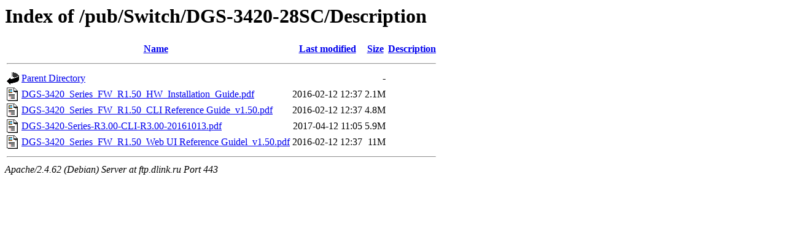

--- FILE ---
content_type: text/html;charset=UTF-8
request_url: https://ftp.dlink.ru/pub/Switch/DGS-3420-28SC/Description/?C=S;O=A
body_size: 614
content:
<!DOCTYPE HTML PUBLIC "-//W3C//DTD HTML 3.2 Final//EN">
<html>
 <head>
  <title>Index of /pub/Switch/DGS-3420-28SC/Description</title>
 </head>
 <body>
<h1>Index of /pub/Switch/DGS-3420-28SC/Description</h1>
  <table>
   <tr><th valign="top"><img src="/icons/blank.gif" alt="[ICO]"></th><th><a href="?C=N;O=A">Name</a></th><th><a href="?C=M;O=A">Last modified</a></th><th><a href="?C=S;O=D">Size</a></th><th><a href="?C=D;O=A">Description</a></th></tr>
   <tr><th colspan="5"><hr></th></tr>
<tr><td valign="top"><img src="/icons/back.gif" alt="[PARENTDIR]"></td><td><a href="/pub/Switch/DGS-3420-28SC/">Parent Directory</a></td><td>&nbsp;</td><td align="right">  - </td><td>&nbsp;</td></tr>
<tr><td valign="top"><img src="/icons/layout.gif" alt="[   ]"></td><td><a href="DGS-3420_Series_FW_R1.50_HW_Installation_Guide.pdf">DGS-3420_Series_FW_R1.50_HW_Installation_Guide.pdf</a></td><td align="right">2016-02-12 12:37  </td><td align="right">2.1M</td><td>&nbsp;</td></tr>
<tr><td valign="top"><img src="/icons/layout.gif" alt="[   ]"></td><td><a href="DGS-3420_Series_FW_R1.50_CLI%20Reference%20Guide_v1.50.pdf">DGS-3420_Series_FW_R1.50_CLI Reference Guide_v1.50.pdf</a></td><td align="right">2016-02-12 12:37  </td><td align="right">4.8M</td><td>&nbsp;</td></tr>
<tr><td valign="top"><img src="/icons/layout.gif" alt="[   ]"></td><td><a href="DGS-3420-Series-R3.00-CLI-R3.00-20161013.pdf">DGS-3420-Series-R3.00-CLI-R3.00-20161013.pdf</a></td><td align="right">2017-04-12 11:05  </td><td align="right">5.9M</td><td>&nbsp;</td></tr>
<tr><td valign="top"><img src="/icons/layout.gif" alt="[   ]"></td><td><a href="DGS-3420_Series_FW_R1.50_Web%20UI%20Reference%20Guidel_v1.50.pdf">DGS-3420_Series_FW_R1.50_Web UI Reference Guidel_v1.50.pdf</a></td><td align="right">2016-02-12 12:37  </td><td align="right"> 11M</td><td>&nbsp;</td></tr>
   <tr><th colspan="5"><hr></th></tr>
</table>
<address>Apache/2.4.62 (Debian) Server at ftp.dlink.ru Port 443</address>
</body></html>
